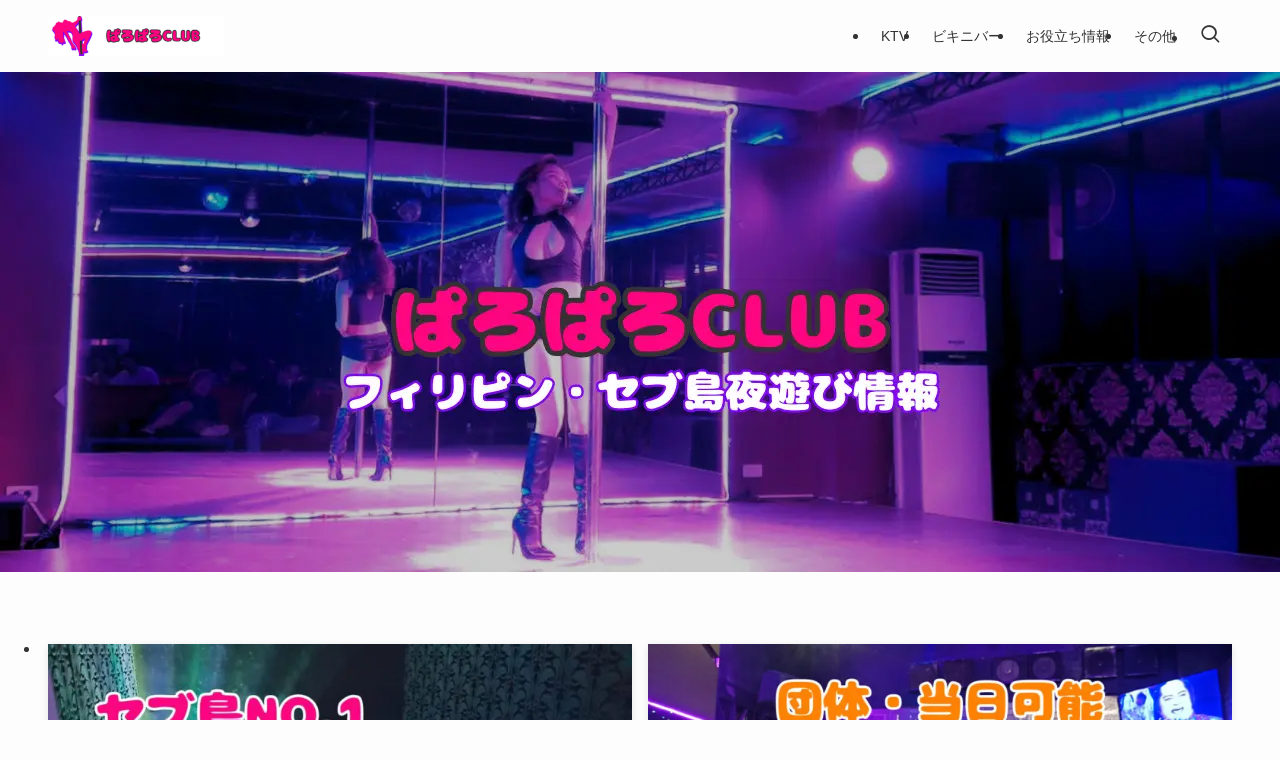

--- FILE ---
content_type: text/html; charset=utf-8
request_url: https://www.google.com/recaptcha/api2/aframe
body_size: 267
content:
<!DOCTYPE HTML><html><head><meta http-equiv="content-type" content="text/html; charset=UTF-8"></head><body><script nonce="nFm3eV2oXwjU6kLPSiSWsg">/** Anti-fraud and anti-abuse applications only. See google.com/recaptcha */ try{var clients={'sodar':'https://pagead2.googlesyndication.com/pagead/sodar?'};window.addEventListener("message",function(a){try{if(a.source===window.parent){var b=JSON.parse(a.data);var c=clients[b['id']];if(c){var d=document.createElement('img');d.src=c+b['params']+'&rc='+(localStorage.getItem("rc::a")?sessionStorage.getItem("rc::b"):"");window.document.body.appendChild(d);sessionStorage.setItem("rc::e",parseInt(sessionStorage.getItem("rc::e")||0)+1);localStorage.setItem("rc::h",'1769004878981');}}}catch(b){}});window.parent.postMessage("_grecaptcha_ready", "*");}catch(b){}</script></body></html>